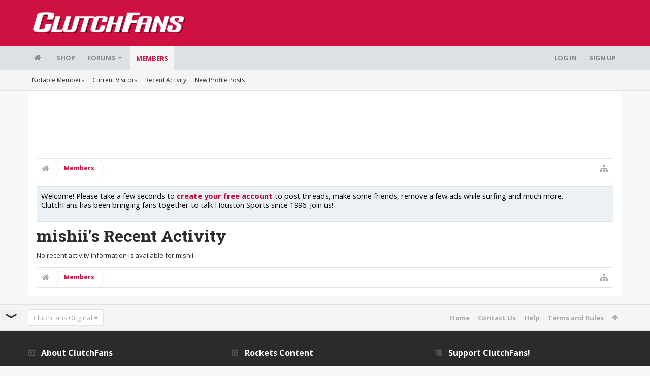

--- FILE ---
content_type: text/html; charset=utf-8
request_url: https://www.google.com/recaptcha/api2/aframe
body_size: 269
content:
<!DOCTYPE HTML><html><head><meta http-equiv="content-type" content="text/html; charset=UTF-8"></head><body><script nonce="JEWRu7HXFng9-iG2IZWhDQ">/** Anti-fraud and anti-abuse applications only. See google.com/recaptcha */ try{var clients={'sodar':'https://pagead2.googlesyndication.com/pagead/sodar?'};window.addEventListener("message",function(a){try{if(a.source===window.parent){var b=JSON.parse(a.data);var c=clients[b['id']];if(c){var d=document.createElement('img');d.src=c+b['params']+'&rc='+(localStorage.getItem("rc::a")?sessionStorage.getItem("rc::b"):"");window.document.body.appendChild(d);sessionStorage.setItem("rc::e",parseInt(sessionStorage.getItem("rc::e")||0)+1);localStorage.setItem("rc::h",'1768764349048');}}}catch(b){}});window.parent.postMessage("_grecaptcha_ready", "*");}catch(b){}</script></body></html>

--- FILE ---
content_type: text/plain
request_url: https://rtb.openx.net/openrtbb/prebidjs
body_size: -84
content:
{"id":"8c2e8694-27d1-4c12-a86a-d72b8b46f35b","nbr":0}